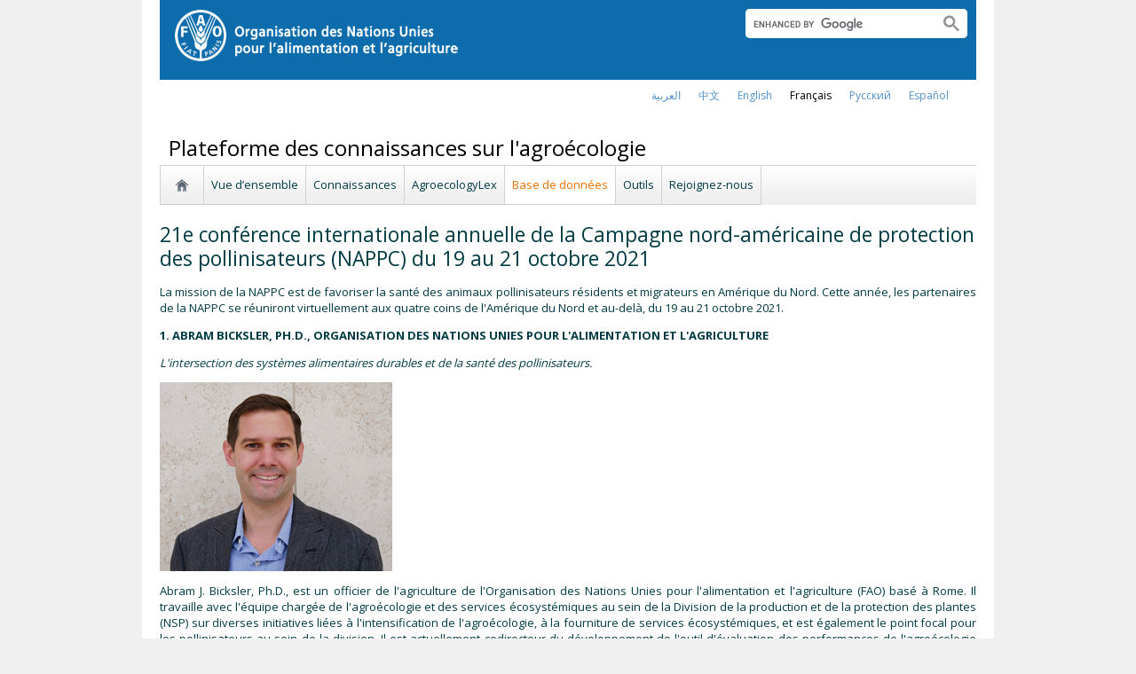

--- FILE ---
content_type: text/css
request_url: https://www.fao.org/typo3temp/stylesheet_6b434fe55f.css?1460386973
body_size: 3491
content:
/* default styles for extension "tx_cssstyledcontent" */
	/* Captions */
	DIV.csc-textpic-caption-c .csc-textpic-caption { text-align: center; }
	DIV.csc-textpic-caption-r .csc-textpic-caption { text-align: right; }
	DIV.csc-textpic-caption-l .csc-textpic-caption { text-align: left; }

	/* Needed for noRows setting */
	DIV.csc-textpic DIV.csc-textpic-imagecolumn { float: left; display: inline; }

	/* Border just around the image */
	DIV.csc-textpic-border DIV.csc-textpic-imagewrap .csc-textpic-image IMG, DIV.csc-textpic-border DIV.csc-textpic-single-image IMG {
		border: 2px solid black;
		padding: 0px 0px;
	}

	DIV.csc-textpic-imagewrap { padding: 0; }

	DIV.csc-textpic IMG { border: none; }

	/* DIV: This will place the images side by side */
	DIV.csc-textpic DIV.csc-textpic-imagewrap DIV.csc-textpic-image { float: left; }

	/* UL: This will place the images side by side */
	DIV.csc-textpic DIV.csc-textpic-imagewrap UL { list-style: none; margin: 0; padding: 0; }
	DIV.csc-textpic DIV.csc-textpic-imagewrap UL LI { float: left; margin: 0; padding: 0; }

	/* DL: This will place the images side by side */
	DIV.csc-textpic DIV.csc-textpic-imagewrap DL.csc-textpic-image { float: left; }
	DIV.csc-textpic DIV.csc-textpic-imagewrap DL.csc-textpic-image DT { float: none; }
	DIV.csc-textpic DIV.csc-textpic-imagewrap DL.csc-textpic-image DD { float: none; }
	DIV.csc-textpic DIV.csc-textpic-imagewrap DL.csc-textpic-image DD IMG { border: none; } /* FE-Editing Icons */
	DL.csc-textpic-image { margin: 0; }
	DL.csc-textpic-image DT { margin: 0; display: inline; }
	DL.csc-textpic-image DD { margin: 0; }

	/* Clearer */
	DIV.csc-textpic-clear { clear: both; }

	/* Margins around images: */

	/* Pictures on left, add margin on right */
	DIV.csc-textpic-left DIV.csc-textpic-imagewrap .csc-textpic-image,
	DIV.csc-textpic-intext-left-nowrap DIV.csc-textpic-imagewrap .csc-textpic-image,
	DIV.csc-textpic-intext-left DIV.csc-textpic-imagewrap .csc-textpic-image {
		display: inline; /* IE fix for double-margin bug */
		margin-right: 10px;
	}

	/* Pictures on right, add margin on left */
	DIV.csc-textpic-right DIV.csc-textpic-imagewrap .csc-textpic-image,
	DIV.csc-textpic-intext-right-nowrap DIV.csc-textpic-imagewrap .csc-textpic-image,
	DIV.csc-textpic-intext-right DIV.csc-textpic-imagewrap .csc-textpic-image {
		display: inline; /* IE fix for double-margin bug */
		margin-left: 10px;
	}

	/* Pictures centered, add margin on left */
	DIV.csc-textpic-center DIV.csc-textpic-imagewrap .csc-textpic-image {
		display: inline; /* IE fix for double-margin bug */
		margin-left: 10px;
	}
	DIV.csc-textpic DIV.csc-textpic-imagewrap .csc-textpic-image .csc-textpic-caption { margin: 0; }
	DIV.csc-textpic DIV.csc-textpic-imagewrap .csc-textpic-image IMG { margin: 0; vertical-align:bottom; }

	/* Space below each image (also in-between rows) */
	DIV.csc-textpic DIV.csc-textpic-imagewrap .csc-textpic-image { margin-bottom: 10px; }
	DIV.csc-textpic-equalheight DIV.csc-textpic-imagerow { margin-bottom: 10px; display: block; }
	DIV.csc-textpic DIV.csc-textpic-imagerow { clear: both; }
	DIV.csc-textpic DIV.csc-textpic-single-image IMG { margin-bottom: 10px; }

	/* IE7 hack for margin between image rows */
	*+html DIV.csc-textpic DIV.csc-textpic-imagerow .csc-textpic-image { margin-bottom: 0; }
	*+html DIV.csc-textpic DIV.csc-textpic-imagerow { margin-bottom: 10px; }

	/* No margins around the whole image-block */
	DIV.csc-textpic DIV.csc-textpic-imagewrap .csc-textpic-firstcol { margin-left: 0px !important; }
	DIV.csc-textpic DIV.csc-textpic-imagewrap .csc-textpic-lastcol { margin-right: 0px !important; }

	/* Add margin from image-block to text (in case of "Text w/ images") */
	DIV.csc-textpic-intext-left DIV.csc-textpic-imagewrap,
	DIV.csc-textpic-intext-left-nowrap DIV.csc-textpic-imagewrap {
		margin-right: 10px !important;
	}
	DIV.csc-textpic-intext-right DIV.csc-textpic-imagewrap,
	DIV.csc-textpic-intext-right-nowrap DIV.csc-textpic-imagewrap {
		margin-left: 10px !important;
	}

	/* Positioning of images: */

	/* Above */
	DIV.csc-textpic-above DIV.csc-textpic-text { clear: both; }

	/* Center (above or below) */
	DIV.csc-textpic-center { text-align: center; /* IE-hack */ }
	DIV.csc-textpic-center DIV.csc-textpic-imagewrap { margin: 0 auto; }
	DIV.csc-textpic-center DIV.csc-textpic-imagewrap .csc-textpic-image { text-align: left; /* Remove IE-hack */ }
	DIV.csc-textpic-center DIV.csc-textpic-text { text-align: left; /* Remove IE-hack */ }

	/* Right (above or below) */
	DIV.csc-textpic-right DIV.csc-textpic-imagewrap { float: right; }
	DIV.csc-textpic-right DIV.csc-textpic-text { clear: right; }

	/* Left (above or below) */
	DIV.csc-textpic-left DIV.csc-textpic-imagewrap { float: left; }
	DIV.csc-textpic-left DIV.csc-textpic-text { clear: left; }

	/* Left (in text) */
	DIV.csc-textpic-intext-left DIV.csc-textpic-imagewrap { float: left; }

	/* Right (in text) */
	DIV.csc-textpic-intext-right DIV.csc-textpic-imagewrap { float: right; }

	/* Right (in text, no wrap around) */
	DIV.csc-textpic-intext-right-nowrap DIV.csc-textpic-imagewrap { float: right; clear: both; }
	/* Hide from IE5-mac. Only IE-win sees this. \*/
	* html DIV.csc-textpic-intext-right-nowrap .csc-textpic-text { height: 1%; }
	/* End hide from IE5/mac */

	/* Left (in text, no wrap around) */
	DIV.csc-textpic-intext-left-nowrap DIV.csc-textpic-imagewrap { float: left; clear: both; }
	/* Hide from IE5-mac. Only IE-win sees this. \*/
	* html DIV.csc-textpic-intext-left-nowrap .csc-textpic-text,
	* html .csc-textpic-intext-left ol,
	* html .csc-textpic-intext-left ul { height: 1%; }
	/* End hide from IE5/mac */

	DIV.csc-textpic DIV.csc-textpic-imagerow-last { margin-bottom: 0; }

	/* Browser fixes: */

	/* Fix for unordered and ordered list with image "In text, left" */
	.csc-textpic-intext-left ol, .csc-textpic-intext-left ul {padding-left: 40px; overflow: auto; }
/* default styles for extension "dyna_list" */

/*-----------------------------------  clearer  -----------------------------------*/
/* prevent floated images from overlapping the div-containers they are wrapped in  */

div.tx-dynalist-pi1-pagination {
	border-bottom:1px solid #CCCCCC;
	border-top:1px solid #CCCCCC;
	margin:10px 10px 10px 10px;
	overflow:visible;
	padding:3px 3px 3px 3px;
	text-align:center;
	font-family: Arial, Helvetica, sans-serif;
	font-size: 12px;
}
#div.tx-dynalist-pi1 .paginate {
#	font-family: Arial, Helvetica, sans-serif;
#	font-size: 12px;
#	background:#EFEFFC none repeat scroll 0 0;
#	border-color:#003AE6;
#}
div.tx-dynalist-pi1 a.paginate {
	font-family: Arial, Helvetica, sans-serif;
	font-size: 12px;
	border: 1px solid #000080;
	padding: 2px 6px 2px 6px;
	margin: 1px;
	text-decoration: none;
	color: #000080;
}
div.tx-dynalist-pi1 a.paginate:hover {
	background-color: #000080;
	color: #FFF;
	text-decoration: underline;
}
div.tx-dynalist-pi1 a.current {
	font-family: Arial, Helvetica, sans-serif;
	font-size: 12px;
	border: 1px solid #000080;
	padding: 2px 6px 2px 6px;
	cursor: default;
	background:#000080;
	color: #FFF;
	text-decoration: none;
}
div.tx-dynalist-pi1 span.inactive {
	border: 1px solid #999;
	font-family: Arial, Helvetica, sans-serif;
	font-size: 12px;
	padding: 2px 6px 2px 6px;
	color: #999;
	cursor: default;
}
div.tx-dynalist-pi1 table {
       border:0px solid #E4EAEC;
       font-family: Arial, Helvetica, sans-serif;
	font-size: 12px;
       margin-top:10px;
}
div.tx-dynalist-pi1 td {
       border:1px solid #E4EAEC;
       padding:3px;
}
div.tx-dynalist-pi1 td.row_1 {
       background-color:#F4FAFC;
}
div.tx-dynalist-pi1 td.tx-dynalist-pi1-header {
       padding:5px;
       font-family: Arial, Helvetica, sans-serif;
       font-weight:bold;
	font-size: 12px;
       background-color:#D4EAF4;
       height:20px;
}
div.tx-dynalist-pi1-recordlist {
       font-family: Arial, Helvetica, sans-serif;
	font-size: 12px;
       border:1px solid #DFDFDF;
      padding:10px;
      margin-top:5px;
}
div.tx-dynalist-pi1-recordlist-row_1 {
       background-color:#EFEFEF;
}
div.tx-dynalist-pi1-recordlist h1 {
      font-weight:bold;
      font-size: 14px;
      padding:0px;
      margin:0px;
}
div.tx-dynalist-pi1-recordlist p {
      font-size: 12px;
      padding:0px;
      margin:0px;
}

table.tx-dynalist-pi1-langtool {
	cursor:hand;border:0px;
	border:0px;

}
table.tx-dynalist-pi1-langtool td {
	margin:2px;
	padding:0px;
}

div#tx_dyna_list_ical {
   float:right;
   margin:5px;
}

.fc-widget-content {
   border:1px solid grey !important;
}


/* default styles for extension "dyna_fef" */

	/*-----------------------------------  clearer  -----------------------------------*/
	/* prevent floated images from overlapping the div-containers they are wrapped in  */

	div.dyna_form_label {
	    font-family: Verdana, Arial, Helvetica, sans-serif;
	    font-size:12px;
	    font-weight:bold;
	    margin-top:5px;
	    margin-bottom:5px;
	}
	div#dyna_fef_page {
	    padding: 5px;
	}

	div#dyna_fef_page label.error {
	    font-family: Verdana, Arial, Helvetica, sans-serif;
	    font-size:9px;
	    color:red;
	    margin:2px;
   }

	div#dyna_fef_page input,
	div#dyna_fef_page textarea,
	div#dyna_fef_page select {
	   color:#000000;
	   border: 1px solid #b5b8c8;
	   font-size : 12px;
	   /* background: white url(EXT:dyna_fef/images/inputbg1.gif) repeat-x; */
	   font-family: Verdana, Arial, Helvetica, sans-serif;
	   padding:3px;
	}

   div.dynafef_original_rec {
       background-color: #e5edee; 
       border: 0 none; 
       font-size: 0.9em; 
       font-style: normal; 
       margin: 0 0 3px; 
       padding: 7px;
   }


	/* BUTTONS */

	div#dynafef_actions a, div#dynafef_actions button{
	    display:block;
	    float:left;
	    margin:0 7px 0 0;
	    background-color:#f5f5f5;
	    border:1px solid #dedede;
	    border-top:1px solid #eee;
	    border-left:1px solid #eee;
	    font-family:"Lucida Grande", Tahoma, Arial, Verdana, sans-serif;
	    font-size:100%;
	    line-height:130%;
	    text-decoration:none;
	    font-weight:bold;
	    color:#565656;
	    cursor:pointer;
	    padding:5px 10px 6px 7px; /* Links */
	}
	div#dynafef_actions input.disabled {
		color:#CFCFCF;
	}
	div#dynafef_actions button{
	    width:auto;
	    overflow:visible;
	    padding:4px 10px 3px 7px; /* IE6 */
	}
	div#dynafef_actions button[type]{
	    padding:5px 10px 5px 7px; /* Firefox */
	    line-height:17px; /* Safari */
	}
	*:first-child+html button[type]{
	    padding:4px 10px 3px 7px; /* IE7 */
	}
	div#dynafef_actions button img, .buttons a img{
	    margin:0 3px -3px 0 !important;
	    padding:0;
	    border:none;
	    width:16px;
	    height:16px;
	}
	/* STANDARD */

	div#dynafef_actions button:hover, div#dynafef_actions a:hover{
	    background-color:#dff4ff;
	    border:1px solid #c2e1ef;
	    color:#336699;
	}
	div#dynafef_actions a:active{
	    background-color:#6299c5;
	    border:1px solid #6299c5;
	    color:#fff;
	}

	/* POSITIVE */

	div#dynafef_actions button.positive, div#dynafef_actions a.positive{
	    color:#529214;
	}
	div#dynafef_actions a.positive:hover, div#dynafef_actions button.positive:hover{
	    background-color:#E6EFC2;
	    border:1px solid #C6D880;
	    color:#529214;
	}
	div#dynafef_actions a.positive:active{
	    background-color:#529214;
	    border:1px solid #529214;
	    color:#fff;
	}

	/* NEGATIVE */

	div#dynafef_actions a.negative, div#dynafef_actions button.negative{
	    color:#d12f19;
	}
	div#dynafef_actions a.negative:hover, div#dynafef_actions button.negative:hover{
	    background:#fbe3e4;
	    border:1px solid #fbc2c4;
	    color:#d12f19;
	}
	div#dynafef_actions a.negative:active{
	    background-color:#d12f19;
	    border:1px solid #d12f19;
	    color:#fff;
	}

	div.dyna_form_field {

	}

	div.dynafef_msg_mand_outside {
	    font-size:11px;
	    font-weight:normal;
	    position:absolute;
	    display:inline;
	    visibility:hidden;
	    border:0px;
	    padding-top:7px;
	    width:200px;
	    height:30px;
	    text-align:center;
	}
	* html div.dynafef_msg_mand_outside {
	    /*width:50px;*/
	    overflow:visible;
	    white-space:nowrap;
	}
	div.dynafef_msg_mand_inside {
	    border:2px ridge #D1D3DF;
	    vertical-align:middle;
	    font-family: Verdana, Arial, Helvetica, sans-serif;
	    font-size:11px;
	    font-weight:normal;
	    height:14px;
	    padding:4px;
	    margin:1px;
	    background:white;
	}

	div.dynafef_msg_info_outside {
	    vertical-align:middle;
	    border:2px outset #7F8CDF;
	    background:white;
	    position:absolute;
	    display:inline;
	    visibility:hidden;
	    width:250px;
	}
	div.dynafef_msg_info_inside {
	    border:2px ridge #D1D3DF;
	    vertical-align:middle;
	    padding:4px;
	    margin:1px;
	    background:white;
	    font-family: Verdana, Arial, Helvetica, sans-serif;
	    font-size:11px;
	    font-weight:normal;
	    text-align:justify;
	}
	div.dynafef_msg_info_inside span {
	    font-family: Verdana, Arial, Helvetica, sans-serif;
	    font-size:11px;
	    font-weight:normal;
	    padding:5px;
	    text-align:justify;
	}

   /******** replaced by theme file
	div.dynafef_actions_box {
		float:left;
		width:100%;
		margin:5px;
	}
	div.dynafef_actions_box input {
		margin:5px;
	}
	div.dynafef_buttons {
		float:left;
		margin:5px;
	}
	********/

	/****************************************** DYNA FEF DETAIL start ******************************************/
	div.dynafef_pi4_main {
	   font-family:tahoma,Verdana;
	   font-size:12px;
	   padding:10px;
	}
	div.dynafef_pi4_title {
	   font-family:tahoma,Verdana;
	   background-color:#F6F6F6;
      border-top:1px solid #D2D2D2;
      border-bottom:1px solid #D2D2D2;
      margin-top:3px;
	   color:black;
	   font-weight:bold;
	   font-size:12px;
	   padding:2px 2px 2px 8px;
	}
	div.dynafef_pi4_value {
	   font-family:tahoma,Verdana;
	   margin-bottom:10px;
	   font-weight:normal;
	   display:inline-block;
	   font-size:12px;
	   padding:2px;
	}
	/****************************************** DYNA FEF DETAIL end ******************************************/


	div#dyna_fef_editing_language {
	   border:1px solid grey;
	   float:right;
	   background-color:#F4F4F4;
	   color:black;
	   font-family:tahoma,Verdana;
	   font-size:11px;
	   font-weight:normal;
	   padding:10px;
	   filter:alpha(opacity=60);
	   opacity:0.6;
	}


	/****************************************** DYNA FEF METADATA POPUP DIV start ******************************************/

	table.dynafef_metadata_popup {
		font-family: Verdana, Arial, Helvetica, sans-serif;
		font-weight: normal;
		font-size: 10px;
		text-align: left;
		text-decoration:none;
	}

	a table.dynafef_metadata_popup {
		text-decoration:none;
	}

	table.dynafef_metadata_popup td.maintitle {
		font-size: 11px;
		font-weight: bold;
		background-color:#5079ac;
		text-align: center;
		color:#FFF;
		padding:2px;
		margin:2px;
		border: #5779AF 1px solid;
		text-decoration:none;
	}
	table.dynafef_metadata_popup td.title {
		font-weight: bold;
		/*border-bottom:1px solid #27497F;
		border-right:1px solid #27497F;*/
		border:0;
		padding-right:2px;
		margin-right:2px;
	}
	table.dynafef_metadata_popup td.data {
		/*font-weight: bold; */
		background-color:#FFF;
		border:0;
		text-decoration:none;
	}
	/****************************************** DYNA FEF METADATA POPUP DIV end ******************************************/


	/****************************************** DYNA FEF ERRORS start ******************************************/
   table.dynafef_display_error {
      border:0;
      paddin:0;
      margin:0;
   }
   td.dynafef_display_error-title {
      border:0;
      paddin:0;
      margin:0;
      text-align:center;
      height:57px;
      width:486px;
      font-size:12px;
      color:white;
      vertical-align:middle;
      font-weight:bold;
   }
   td.dynafef_display_error-text ul li   {
      background: none !important;
      font-size:11px !important;
      line-height:11px !important;
      list-style-type:square !important;
   }
   td.dynafef_display_error-title div {
      margin-top:17px;
   }
   td.dynafef_display_error-text {
      border:0;
      paddin:0;
      margin:0;
      text-align:left;
      height:50px;
      width:486px;
      font-size:14px;
      vertical-align:top;
      color:#a93838;
   }
   td.dynafef_display_error-text div {
      margin-top:10px;
      margin-bottom:10px;
      margin-right:10px;
      margin-left:30px;
   }
   td.dynafef_display_error-bottom {
      border:0;
      paddin:0;
      margin:0;
      height:8px;
      width:486px;
   }
	/****************************************** DYNA FEF ERRORS stop ******************************************/


	/****************************************** DYNA FEF SELECTED ITEM start ******************************************/
   div.dyna_fef-select-elements {
       font-size: 10px;
       padding: 2px;
   }
   div.dyna_fef-select-elements div.dyna_fef-select-elements-item {
      background-color: #DADADA;
      float: left;
      font-size: 9px;
      margin: 1px;
      padding: 3px;
      border:1px solid grey;
   }
	/****************************************** DYNA FEF SELECTED ITEM stop ******************************************/

   div.dynafef_select2 input {
      border: 0 !important;   
   }


	/****************************************** DYNA_FEF_LOCALIZATION PLUGIN ******************************************/
   .dyna_fef_localization_map {
        float:right;
        width: 400px;
        height: 300px;
        border: 1px solid #DDD;
   }

   .tt-dropdown-menu {
     text-align: left;
     width: 422px;
     margin-top: 12px;
     padding: 8px 0;
     background-color: #fff;
     border: 1px solid #ccc;
     border: 1px solid rgba(0, 0, 0, 0.2);
   }

   .tt-suggestion {
     padding: 3px 20px;
     font-size: 18px;
     line-height: 24px;
   }
   
   .tt-suggestion.tt-cursor {
     color: #fff;
     background-color: #0097cf;
   
   }
   
   .tt-suggestion p {
     margin: 0;
   }



--- FILE ---
content_type: text/css
request_url: https://www.fao.org/fileadmin/templates/Agroecology/agroecology_style.css?1589368239
body_size: 1776
content:
/* _____ MORE OPTION SEARCH _____ */


#c471618 #wrapper-fields {
      background-color: #f4f4f4;
      height: 60px;  /* 90px; */
      padding: 15px;
  }

#c461198 #wrapper-fields {
      background-color: #f4f4f4;
      height: 100px;
      padding: 15px;
  }

  input#id_input_act_Submit{
      background: linear-gradient(#0e6da5, #0d5399) repeat scroll 0 0 rgba(0, 0, 0, 0);
      border: 0 none;
      border-radius: 4px;
      box-shadow: 0 2px 3px #d1cece;
      color: #fff;
      font-size: 0.875em !important;
      height: 29px !important;
      line-height: 29px !important;
      margin-right: 12px;
      padding: 0 20px !important;
  }
  
  #dynafef_actions{
      /*text-align:right;*/
  }
  .list-type {
    // margin-top: 5px;
    text-align: right;
  }
  .list-type-item {
     color:#ec6e00;
     padding-top: 5px;
  }
  
#content h4.list-title{
  margin-bottom:0;  
  margin-top:0;  
}
#content div.tx-dynalist-pi1-recordlist{
  padding:0 5px 5px 5px;
  margin-bottom: 10px;
}
#maincontent .tx-dynalist-pi1-recordlist-0{
  background-color:#F5F5F5;  
}
.other-item-info-country{color:#ec6e00; font-style: normal;}

.other-item-info, .other-item-info-sub{margin-top:5px; font-style: italic; font-size:12px !important;}

#c342343 .csc-header h3, #c319783 .csc-header h3, #c319784 .csc-header h3 {margin-bottom: 0;}

#bottom-row h2.csc-firstHeader {
    margin-bottom: 20px;
    margin-top: 0;
}
#bottom-row h2 {
    border-top: 2px solid #ededf0;
    font-size: 1.614em;
    font-weight: normal;
    margin-bottom: 20px;
    margin-top: 0;
    padding-top: 3px;
}
#dynafef_actions #id_input_act_Submit{color:#fff !important;}
#c350046 #dynafef_actions{text-align:left;}

.wrapper-fields {display:none; }
/* _____________________________________________ */


/* _____ SHARE THIS buttons _____ */
#share-div h3 {display: none;}
#share-div {margin-top: 50px;}
/* ______________________________ */

/* _____ 10 ELEMENTS bar homepage _____ */
#c464066 .csc-textpic .csc-textpic-imagewrap, #c464066 .csc-textpic .csc-textpic-imagewrap .csc-textpic-imagerow {width: 920px !important;}
#c464066 dl.csc-textpic-image {width: 170px !important; text-align: center;}
/* ____________________________________ */

/* _____ 10 ELEMENTS bar homepage _____ */
#c626940 .csc-textpic .csc-textpic-imagewrap, #c626940 .csc-textpic .csc-textpic-imagewrap .csc-textpic-imagerow {width: 920px !important;}
#c626940 dl.csc-textpic-image {width: 170px !important; text-align: center;}
/* ____________________________________ */

/* _____ DETAIL PAGE _____ */
#c471833 div.item-image {float: left; margin-right: 10px;}
#c479284 div.item-image {float: left; margin-right: 10px;}
/* _______________________ */


/* _____ DATABASE PAGE _____ */
/* #c471618 #div_freetext,  #c471618 #dynafef_actions */

#c471618 #div_user_extextender_resources_1, #c471618 #divdata_tx_documentum_theme, #c471618 #div_gender  {float: left; margin-right: 10px;}
/* #c471618 #dynafef_actions {margin-top: -15px;} */
#c471618 input#id_freetext {height: 18px;}
#c471618 #id_tx_documentum_theme {width: 300px;}

#c471618 #div_user_extextender_resources_1 {width: 200px;}
#c471618 #div_tx_documentum_theme {width: 300px;}

#c471618 #div_gender {background-image: url("http://www.fao.org/fileadmin/templates/Agroecology/imgs/gender_orange.png");
                                       background-size: 30px 30px;
                                       background-repeat: no-repeat;}

#c471618 #div_gender {margin-top: 20px;}
#c471618 #divcheckbox_gender {margin-top: -15px;}
<!--[if IE]>
#c471618 #divcheckbox_gender {margin-top: 0px;}
#c471618 #divlabel_gender {padding-left: 35px;}
<![endif]-->

#c471618 #div_gender #divlabel_gender {margin-left: 30px; float: left;}
#c471618 #div_gender #id_dynafef_ckb_gender {margin-left: 180px;}

/* _________________________ */

/* _____ DYNALISTS _____ */
.list-title h4 {margin-top: 0px !important; }
.list-title a {font-size: 1em !important;}
#c471047 .tx-dynalist-pi1-recordlist-row_1 {height: auto !important;}
/* _____________________ */

/* _____ dynalist EVENTS in homepage _____ */
#c473181 .list-title, #c473181 h4 {margin-bottom: 0px !important;}
#c473181 h4 {padding-top: 0px !important; }
/* _______________________________________ */


/* _____ PROFILES lists homepage _____ */
#c473294 {border-top: 2px solid #ededf0;}
#c473294 h3 {border-top: none;}
#c627007 h3 {border-top: none;}


/* ___________________________________ */


/* _____ AGROECOLOGY DATABASE DETAIL _____ */
#c479284, #c479284 div {max-width: 920px;}
/* _______________________________________ */


/* _____ 10 Elements in homepage _____ */
#c464066 .csc-header {border-top: 2px solid #ededf0;}


#c464066 .csc-header h3 {
    margin-bottom: 15px;
    margin-top: 0px;
    padding-top: 3px;
}

#c464066 .csc-header h3 a {
    font-size: 1.313em;
    font-weight: normal;
    color: #0d6cac;
}

/* _____ 10 Elements in homepage _____ */
#c626940 .csc-header {border-top: 2px solid #ededf0;}


#c626940 .csc-header h3 {
    margin-bottom: 15px;
    margin-top: 0px;
    padding-top: 3px;
}

#c626940 .csc-header h3 a {
    font-size: 1.313em;
    font-weight: normal;
    color: #0d6cac;
}

/* ___________________________________ */

/* _____ DATATABLE  _____ */
.alignCenter {text-align: center;}
table.dataTable thead th {text-align:left important!;}
table.dataTable #details_p {display:block;}
table.dataTable td.details-control {background: url('http://www.fao.org/fileadmin/scripts/images/details_open.png') no-repeat center center; cursor: pointer;}
table.dataTable td.details-control:hover {opacity: 0.7;}
table.dataTable tr.shown td.details-control {background: url('http://www.fao.org/fileadmin/scripts/images/details_close.png') no-repeat center center;}

table.dataTable tr.secondDet {display:none;}

table.dataTable td {padding:8px 6px;}
table.dataTable #admin-col,
table.dataTable .col-status {padding:8px 2px 8px 0px; width:30px !important;}
table.dataTable tr.odd {background-color: #dbeeff;}
table.dataTable tr.even {background-color: #ecf9ff;}
table.dataTable tr.even td.sorting_1 {background-color: #f7f7f7 !important;}
table.dataTable tr.odd td.sorting_1 {background-color: #b5dcff;}
table.dataTable .lng-buttons {margin-top: 0px;}

.dataTables_info {margin-top: 10px; float:none; text-align:center;}


table#tpolicies td {vertical-align: top; border-right: 1px solid #ffffff; color:#333333;}

table.data-detail {font-size: 0.9em;width:100%}
table.data-detail .label {vertical-align: top; font-weight: bold; width: 130px; background: #f9f9f9; border-bottom: 1px solid #e5e5e5;}
table.data-detail .value {background: #ffffff; border-bottom: 1px solid #e5e5e5;}

.dynalist_norecordfound {text-align: center;}

.sbOptions li:first-child a {height: 15px;}



/* _____ FILTER ADMIN TABLE _____ */

#c512546 #id_form_dyna_fee{
  padding: 10px;
  border: 3px solid #f2f2f2;
  border-radius: 5px;
}        

#c512546 #div_date_from,
#c512546 #div_date_to,
#c512546 #div_tx_rggooglemap_cat
{
  float:left;
  margin-right: 10px;
}

#c512546 #dynafef_actions{
  padding:17px 0 0 15px;
}
